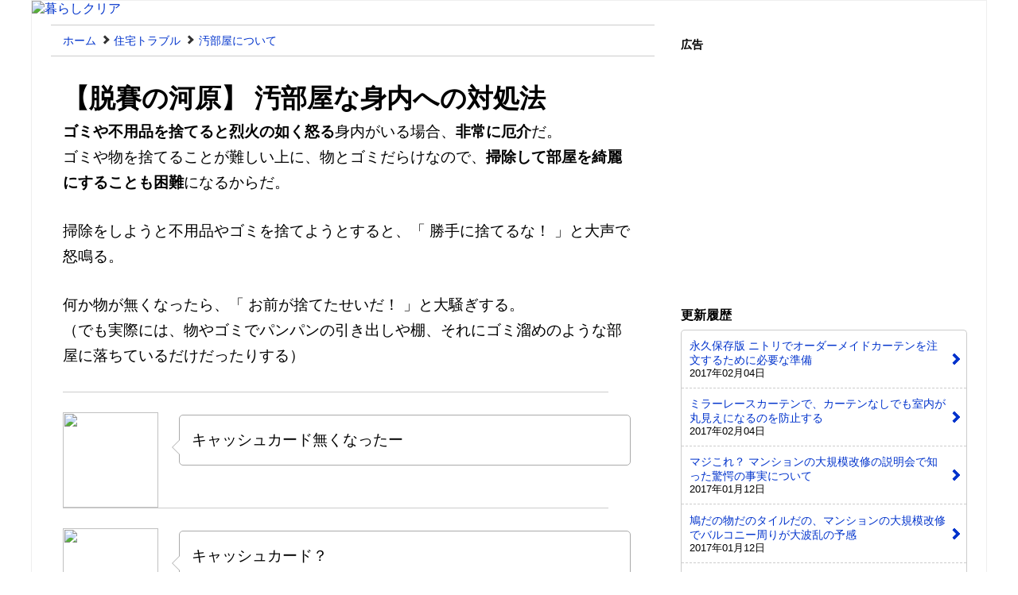

--- FILE ---
content_type: text/html
request_url: https://ie.user-infomation.com/trouble_dirtyroom/dir_08.htm
body_size: 7760
content:
<!DOCTYPE html><html lang="ja"><head>

<title>【脱賽の河原】 汚部屋な身内への対処法</title>
<meta name="robots" content="index,follow">

<!-- Google tag (gtag.js) -->
<script async src="https://www.googletagmanager.com/gtag/js?id=G-SNXBY1WY14"></script>
<script>
  window.dataLayer = window.dataLayer || [];
  function gtag(){dataLayer.push(arguments);}
  gtag('js', new Date());

  gtag('config', 'G-SNXBY1WY14');
</script>

<meta http-equiv="Content-Type" content="application/xhtml+xml; charset=Shift_JIS">
<meta http-equiv="content-script-type" content="text/javascript"; charset=Shift_JIS">

<link rel="apple-touch-icon-precomposed" href="/apple-touch-icon.png">
<link rel="apple-touch-icon" href="/apple-touch-icon.png"/>
<link rel="shortcut icon" href="/favicon.ico" >

<!-- WEBフォント -->
<script type="text/javascript" src="//webfonts.sakura.ne.jp/js/sakurav3.js"></script>

<!-- CSS -->
<link rel="stylesheet" type="text/css" href="https://user-infomation.com/parts/pc.css">
<link rel="stylesheet" type="text/css" href="https://user-infomation.com/parts/smart.css">
<link rel="stylesheet" href="/00_template_file/style.css">


<meta name=viewport content="width=device-width, initial-scale=1">
</head><body onSelectStart="return false" onMouseDown="return false" onCut="return false" onContextmenu="return false">

<!-- ヘッダー -->
<div id="all">

<!-- ロゴ -->
<div id="header">
<a href="/"><img src="/00_template_file/image/rogo.jpg" width="450" height="180" alt="暮らしクリア"></a>
</div><!-- header終了 -->

<div id="container">


<!-- breadlink(パンくずリンク) -->
<div class="breadlink">
<div class="breadlink-icon"></div>

<div class="alignleft">
<a href="/">ホーム</a>
</div>

<div class="alignleft">
<div class="breadlink-arrow"></div>
<a href="/trouble.htm">住宅トラブル</a>
</div>

<div class="alignleft">
<div class="breadlink-arrow"></div>
<a href="/trouble_dirtyroom.htm">汚部屋について</a>
</div>

<div class="clear_both"></div>
</div>

<div id="contents">
<div class="entry">

<!-- article -->

<!-- タイトル -->
<h1>【脱賽の河原】 汚部屋な身内への対処法</h1>

<div class="entry_main">

<p><b>ゴミや不用品を捨てると烈火の如く怒る</b>身内がいる場合、<b>非常に厄介</b>だ。<br>
ゴミや物を捨てることが難しい上に、物とゴミだらけなので、<b>掃除して部屋を綺麗にすることも困難</b>になるからだ。</p>
<p>掃除をしようと不用品やゴミを捨てようとすると、「 勝手に捨てるな！ 」と大声で怒鳴る。</p>
<p>何か物が無くなったら、「 お前が捨てたせいだ！ 」と大騒ぎする。<br>
（でも実際には、物やゴミでパンパンの引き出しや棚、それにゴミ溜めのような部屋に落ちているだけだったりする）</p>
<hr>
<p class="balloon_img"><img src="../00_template_file/image/character/cat/cat_angry_04.png" width="250" height="250" border="0"></p>
<p class="balloon">キャッシュカード無くなったー</p>
<hr>
<p class="balloon_img"><img src="../00_template_file/image/character/chicken/chicken_guilty.png" width="250" height="250" border="0"></p>
<p class="balloon">キャッシュカード？<br>
このゴミ部屋の中に埋もれてんじゃないの？</p>
<hr>
<p class="balloon_img"><img src="../00_template_file/image/character/cat/cat_angry_02.png" width="250" height="250" border="0"></p>
<p class="balloon">こないだニワトリちゃんがうちを片づけた時に捨てたんじゃないの？<br>
だから触らないでって言ったのに！<br>
余計なことして！</p>
<hr>
<p class="balloon_img"><img src="../00_template_file/image/character/chicken/chicken_suprise_02.png" width="250" height="250" border="0"></p>
<p class="balloon">あ、これ・・・</p>
<hr>
<p class="balloon_img"><img src="../00_template_file/image/character/cat/cat_suprise_02.png" width="250" height="250" border="0"></p>
<p class="balloon">あっ</p>
<hr>
<p class="balloon_img"><img src="../00_template_file/image/character/chicken/chicken_guilty_01.png" width="250" height="250" border="0"></p>
<p class="balloon">ほら、やっぱゴミ部屋にあったじゃん<br>
人のせいにして</p>
<hr>
<p class="balloon_img"><img src="../00_template_file/image/character/cat/cat_stuffy.png" width="250" height="250" border="0"></p>
<p class="balloon">ぐぬぬ・・・</p>
<hr>
<p>それが続くと、徐々に家や部屋の中がゴミや不用品で溢れてくる。<br>
汚部屋住人の部屋の中だけでは治まらず、<b>共用スペースにも侵食</b>してくる。</p>
<p>捨てろ、片付けろと言うと<b>逆ギレして怒る</b>ので、言わずにいると、家の中がゴミや物で溢れていく。</p>
<p>始めの頃は、共用スペースに溢れ出る物をお部屋住人の自室に放り込めばよかったが、段々それでは済まなくなってくる。</p>
<p>しかも、こう言う汚部屋住人の多くが、<b>共用スペースを汚く使う。</b><br>
髪の毛やゴミも放りっぱなし。<br>
当然、台所や浴室やトイレや洗面所は恐ろしいほど汚く使う。</p>
<p>家やマンションの部屋が別の他人であればまだしも、これが<b>同居中の身内</b>だと大変だ。<br>
とてもではないが、<b>普通の生活は送れない。</b></p>
<p>そこで、そのような汚部屋住人が身内の場合、どうすれば良いのか考えてみた。</p>



<h2>汚部屋住人が身内の場合の対処法</h2>
<h3>片付けずに放置</h3>
<p>家族が家を汚したり、ゴミや不用品を増やしていくのを掃除せず放置すると、徐々に家が汚れとゴミと不用品に飲み込まれていく。<br>
自分のスペースは失われ、台所などの共用スペースは使い物にならなくなっていく。</p>
<p>確かに、汚部屋を放置していると掃除の時間はかからないが、<b>徐々に正常な日常生活を送れなくなっていく。</b><br>
そしてそのうち、<b>日常生活だけでなく、仕事にも影響が出始める。</b></p>
<hr>
<p><b>家や部屋が徐々にゴミと汚物の腐海に飲み込まれていく</b><br>
家の中のゴミや不用品が徐々に溜っていき、家がゴミと不用品で埋め尽くされていく。</p>
<hr>
<p><b>自分のスペースが失われる</b><br>
家の中のゴミと物は増える一方なので、結果的に、物もゴミも増やさない自分のスペースが失われる。</p>
<hr>
<p><b>共用スペースが使い物にならなくなる</b><br>
台所や浴室や洗面所やトイレなどの共用スペースが、ゴミや物や汚れなどで使い物にならなくなっていく。<br>
ゴミや不用品が多いため掃除も困難になり、汚れを綺麗にできない。</p>
<hr>
<p><b>自分の生活や仕事が崩壊する</b><br>
ゴミと物と汚物だらけの家では日常生活が正常に送れなくなるため、自分自身の日常生活や社会生活に支障を来し始める。</p>
<hr>
<p><b>出費がかさむ</b><br>
汚物やゴミから発生する大量の害虫の駆除費用がかかったり、生活必需品や服がゴミに埋もれて無くなったらその都度買い足すため、余計な費用がかかるようになる。</p>
<hr>
<p><b>家に誰も呼べなくなる</b><br>
汚過ぎる、お客が座るスペースがないなどの理由から、家にお客を呼べなくなる。<br>
お部屋の具合によっては、親族も呼べなくなる。<br>
（親族が汚部屋を敬遠して来なくなる場合もある）</p>
<hr>
<p class="balloon_img"><img src="../00_template_file/image/character/chicken/chicken_default_01.png" width="250" height="250" border="0"></p>
<p class="balloon">猫ちゃんって<br>
ホント、水回りの掃除しないよね</p>
<hr>
<p class="balloon_img"><img src="../00_template_file/image/character/cat/cat_worry_01.png" width="250" height="250" border="0"></p>
<p class="balloon">だって汚れてないもん</p>
<hr>
<p class="balloon_img"><img src="../00_template_file/image/character/chicken/chicken_nervous.png" width="250" height="250" border="0"></p>
<p class="balloon">汚れたら私が掃除してるからね</p>
<hr>
<p class="balloon_img"><img src="../00_template_file/image/character/cat/cat_worry_01.png" width="250" height="250" border="0"></p>
<p class="balloon">じゃあ問題ないじゃん</p>
<hr>
<p class="balloon_img"><img src="../00_template_file/image/character/chicken/chicken_nervous.png" width="250" height="250" border="0"></p>
<p class="balloon">猫ちゃんは水回りのお掃除、分担してくれないのかな？</p>
<hr>
<p class="balloon_img"><img src="../00_template_file/image/character/cat/cat_worry_01.png" width="250" height="250" border="0"></p>
<p class="balloon">汚くなったらやるよ<br>
でも、今は汚くないからやらない</p>
<hr>
<p class="balloon_img"><img src="../00_template_file/image/character/chicken/chicken_guilty.png" width="250" height="250" border="0"></p>
<p class="balloon">洗面所を掃除せずしばらく放置して様子見したけど、猫ちゃん、黒カビが生えても掃除しなかったよね？</p>
<hr>
<p class="balloon_img"><img src="../00_template_file/image/character/cat/cat_guilty.png" width="250" height="250" border="0"></p>
<p class="balloon">黒カビくらいどこでも生えるでしょ<br>
ニワトリちゃん、神経質すぎるんだよ</p>
<hr>
<p class="balloon_img"><img src="../00_template_file/image/character/chicken/chicken_suprise_04.png" width="250" height="250" border="0"></p>
<p class="balloon">はあ？</p>
<hr>
<h3>喧嘩しながら汚部屋掃除を続ける</h3>
<p>汚したりゴミや不用品を溢れさせる家族と喧嘩しながら、延々と掃除をし続ける。<br>
汚部屋の身内は猛烈な勢いで汚したりゴミを溜め込んでいく強者だ。</p>
<p>しかも、ゴミや不用品を捨てようとすると、半狂乱で怒る。<br>
場合によっては、<b>ゴミ袋に手を突っ込んでゴミをほじくり出し再保管</b>しようとする。</p>
<p>なので、本気で汚れやゴミを掃除しようとすると、こう言うことに気を配りながら、掃除し続けないといけなくなる。</p>
<p>自身の掃除の負担を減らすべく、捨てるな、汚すなと口うるさく言うと、<b>家の中の言い争いが絶えなくなる。</b></p>
<p>確かに、ゴミや汚れは溜まりにくいが、徐々に<b>自分の人生が崩壊</b>していく。<br>
専業主婦の場合は、まだ亭主の給料で食べていけるが、これが<b>サラリーマンや自営業者</b>の場合は大変だ。</p>
<p>日々これらと格闘しながら、働き続けないといけないのだ。<br>
これでは、早晩行き詰まってしまう。</p>
<hr>
<ul>
<li>ゴミや物を捨ててほしくない家族との中が険悪になる
<li>怒鳴り声、罵声などが近所に聞こえる
<li>ストレスが溜まる
<li>貴重な時間を掃除に取られる
<li>汚され方、溜め込むゴミや物の量によっては、仕事や生活に響く
<li>家や部屋の汚れ具合は悪化しにくい
<li>家や部屋が物に埋もれにくい
</ul>
<hr>
<h3>黙って掃除をし続ける</h3>
<p>もし、専業主婦なのであれば、黙って掃除をし続けるのもありだろう。</p>
<p>確かに、<b>賽の河原状態の汚部屋</b>を黙々と掃除し続けることは<b>かなり辛い</b>し、<b>「 私の人生ってなんだったんだろう？ 」</b>と思うことはあるとは思うが、フルタイムの仕事を持っているのに、激しく汚れてゴミだらけの汚部屋を掃除し続けるよりかは、数百万倍マシだ。</p>
<p>自分が体調不良になった時や、仕事が上手く行かなくなってしまった時（最悪の場合クビ）に、汚部屋住人が気を回して助けてくれたり、慰めてくれれば良いのだろうが、そう言う気の利く汚部屋住人はそう多くない。</p>
<p>むしろ、不潔さや、不衛生さや、物ゴチャに<b>鈍感</b>なのと同様、こう言うことに対しても鈍感で、苦境に立たされても助けてもらえず、地獄に放置されたまま、<b>自分の人生と体が壊れて終いになることも多い。</b></p>
<hr>
<ul>
<li>ストレスが溜まる
<li>貴重な時間を掃除に取られる
<li>汚され方、溜め込むゴミや物の量によっては、仕事や生活に響く
<li>家や部屋の汚れ具合は悪化しにくい
<li>家や部屋が物に埋もれにくい
</ul>
<hr>
<h3>掃除しながら、掃除をするよう家族を説得し続ける</h3>
<p>先程と同様、フルタイムの仕事を持っていると、汚部屋を掃除し続けるのは難しい。</p>
<p>もちろん、普通人であれば大丈夫だ。<br>
汚したとしてもそこそこだし、ゴミも普通にゴミ箱に入れるし、足の踏み場もないほどゴミを溢れさせることもない。</p>
<p>問題は、それが尋常ならざる汚し方やゴミを溢れさせる<b>『 汚部屋住人 』</b>だから問題なのだ。</p>
<p>そう言う汚部屋住人の多くは、人の話を聞かない。<br>
聞いていたら、きっと今頃、普通部屋で暮らしているだろう。</p>
<p>普通に掃除しながら仕事をするのも大変なのに、それプラス、お部屋から脱出するために、汚部屋の身内を説得するとなると、余程すごい人でないと難しい。</p>
<hr>
<ul>
<li>ストレスが溜まる
<li>ゴミや物を捨ててほしくない家族との中が険悪になる
<li>貴重な時間を掃除や説得に取られる
<li>汚され方、溜め込むゴミや物の量によっては、仕事や生活に響く
<li>掃除しながらの場合、家や部屋の汚れ具合は悪化しにくい
<li>掃除しながらの場合、家や部屋が物に埋もれにくい
</ul>
<hr>
<h3>定期的に業者を呼んでゴミや汚れを一掃する</h3>
<p>お金はかかるが、最も現実的な方法だ。<br>
ただし、ゴミも不用品も捨ててほしくない家族がいる場合は、かなり困難になるだろう。</p>
<p>それでも、<b>定期的に部外者を家の中に入れ</b>、<b>共用スペースだけでもゴミを搬出</b>し、<b>汚れた場所をきれいにする</b>だけでも、かなり風通しが良く、住みやすい家になる。</p>
<p>汚家・汚屋敷から脱出し、自分は家で掃除をしてあげられないのが後ろめたいのであれば、このような形で<b>掃除屋さん</b>を頼み、<b>ゴミや不用品の処分と清掃</b>をしてあげることで、その後ろめたさが解消できて<b>一挙両得</b>になる。</p>
<hr>
<ul>
<li>お金がかかる
<li>ゴミや物を捨ててほしくない家族との中が険悪になる
<li>家や部屋の汚れ具合は悪化しにくい
<li>家や部屋が物に埋もれにくい
</ul>
<hr>
<h3>汚家・汚屋敷から出ていく</h3>
<p>通常、<b>汚部屋住人の性格</b>から来ている汚部屋は<b>『 矯正不可能 』</b>なので、<b>自分が家から出ていき、彼らと距離をとるのが一番の方法だ。</b></p>
<p>もし、汚部屋が<b>心身の病気</b>から来ているものであれば、<b>回復</b>できなくもないが、ズボラな性格や物がないと不安と言う心理から来ている汚部屋は、一生涯治らないことが多いので、基本的には、<b>現在の汚部屋住人は、今後ずっと汚部屋住人</b>だと思っておいたほうがよいと思う。</p>
<p>もちろん、極稀に汚部屋住人から普通部屋、そして綺麗部屋になる人もいるとは思う。</p>
<p><b>新婚直後</b>、まだ恋愛感情が残っている初々しい時期、気持ちが舞い上がっている間に、旦那から嫁に綺麗にして欲しいとお願いする。</p>
<p>または、<b>身内や自分の死を意識</b>するようになり、物を減らさねばならないことを決意したなど、<b>『 人生の転機 』</b>になるような時であれば、<b>矯正できる可能性もある</b>とは思うが、そう言うケースは稀で、普通はそうはならないと思っておいた方がよい。</p>
<hr>
<ul>
<li>家族と疎遠になる
<li>汚家がゴミと汚物の腐海に飲み込まれていく<br>
（ゴミや不用品が徐々に溜っていく）
<li>汚家にゴミが大量発生する
<li>引っ越した先の自宅にはお客を呼べる
<li>自分の生活や仕事は安定する
</ul>
<hr>
<h2>汚部屋家族を助ける前に</h2>
<p>自分自身が溺れそうになっているのに、溺れている自分の家族を助けることはできない。<br>
確かに、自分の身を挺して家族を助けると言うのは<b>感動的な話</b>ではあるが、それでは、<b>自分も家族も、両方がダメになってしまう。</b></p>
<p>まずは<b>『 自分を助けることを第一 』</b>に考える。<br>
そして、<b>『 家族を助ける余裕があれば家族を助ける 』</b>。</p>
<p>この順番を間違えると、人生が崩壊する。<br>
なので、まずは<b>『 今の自分が溺れかかっているかどうか 』</b>、今の自分を冷静に見てみることが大切だ。</p>
<p>もし、このままだと自分は溺れ死んでしまうと思うのなら、溺れる前に救援ボートに乗り込み、<b>自分の命を助けるべき</b>だ。</p>
<p>自分が溺れ死にそうなのに救援ボートには向かわず、溺れている家族を助けたところで、溺死しそうな家族が自分にしがみついてきて、両者とも溺れ死ぬのが関の山だ。</p>
<hr>
<p class="balloon_img"><img src="../00_template_file/image/character/cat/cat_cry_02.png" width="250" height="250" border="0"></p>
<p class="balloon">うわーん<br>
助けてー！<br>
溺れるー！！！</p>
<hr>
<p class="balloon_img"><img src="../00_template_file/image/character/chicken/chicken_suprise.png" width="250" height="250" border="0"></p>
<p class="balloon">ちょっ、ちょっと猫ちゃん！<br>
しがみついたら溺れる！<br>
離してーーー</p>
<hr>
<p class="balloon_img"><img src="../00_template_file/image/character/cat/cat_suprise.png" width="250" height="250" border="0"></p>
<p class="balloon">離したら溺れるーーー</p>
<hr>
<p class="balloon_img"><img src="../00_template_file/image/character/chicken/chicken_suprise.png" width="250" height="250" border="0"></p>
<p class="balloon">離してくれないと二人とも溺れるーーー</p>
<hr>
<p>このように、もし家が汚部屋で、このままだと自分の人生が破綻しそうなのであれば、<b>汚部屋でない環境</b>（家族から離れて住むことができる場所）に引っ越すと良い。</p>
<p>そこで<b>再起を図る</b>。<br>
そして、自分自身の生活が安定してくれば、<b>家族の汚家を月に数回掃除</b>しに帰ってあげるのもよいだろう。<br>
もちろん、<b>自分ができる限りの範囲</b>で。</p>
<p>それでは足りず、汚部屋家族に何かしらの問題が起きても、それは<b>自分の責任ではない</b>のだ。<br>
なので、<b>自分を責める必要はない。</b></p>
<hr>
<h3>次ページ</h3>
<p class="entry-page-icon"><a href="dir_09.htm">【逃】 嫁または夫が汚部屋住人だった場合の対処法 【耐】</a></p>
<h3>前ページ</h3>
<p class="entry-page-icon"><a href="dir_07.htm">【人生を改革する！】 汚部屋掃除のすすめ</a></p>

</div><!-- entry_main終了 -->

<!-- article終了 -->

<!-- 記事下広告 -->
<!-- 記事下広告（レスポンシブ） -->
<div class="entry-pr">
<p>広告</p>
<script async src="https://pagead2.googlesyndication.com/pagead/js/adsbygoogle.js"></script>
<!-- 賃貸＆持ち家レポート レスポンシブ (記事下) -->
<ins class="adsbygoogle"
     style="display:block"
     data-ad-client="ca-pub-4356192994695323"
     data-ad-slot="8005864775"
     data-ad-format="auto"
     data-full-width-responsive="true"></ins>
<script>
     (adsbygoogle = window.adsbygoogle || []).push({});
</script>
</div>

<!-- 共有 -->
<div class="clear_both"></div>

<!-- サイトメニュー -->
<div class="site_menu">
<div class="site_menu_link">

<label for="category_toggle" onclick="">
<img src="https://user-infomation.com/parts/image/footer_mark/category.png" title="カテゴリー" width="64" height="64">
</label>  
<input type="checkbox" id="category_toggle" autocomplete="off">
<ul id="category_toggle_menu">
<li><a href="https://ie.user-infomation.com/motiie.htm">【戸建て】 持ち家について 【マンション】</a>
<li><a href="https://ie.user-infomation.com/tintai.htm">【店子】 賃貸住宅について 【大家】</a>
<li><a href="https://ie.user-infomation.com/rougo.htm">老後の生活と家</a>
<li><a href="https://ie.user-infomation.com/trouble.htm">住宅トラブル</a>
</ul>
<a href="/"><img src="https://user-infomation.com/parts/image/footer_mark/home.png" title="ホームページ" width="64" height="64"></a>
<a href="/00_template_page/profile.htm"><img src="https://user-infomation.com/parts/image/footer_mark/auther.png" title="管理者" width="64" height="64"></a>
<a href="https://docs.google.com/forms/d/e/1FAIpQLSenoypl1wQnqJFXdSfxzzJ1YI7t4Whh4MIzR4PedLmiJexghg/viewform"><img src="https://user-infomation.com/parts/image/footer_mark/mail.png" title="お問い合わせ" width="64" height="64"></a>
<a href="/00_template_page/sitemap-page.htm"><img src="https://user-infomation.com/parts/image/footer_mark/sitemap.png" title="サイトマップ" width="64" height="64""></a>

</div><!-- site_menu_link終了 -->
</div><!-- site_menu終了 -->


<!-- 関連記事 -->
<div class="entry-border">
<div class="category_all">
<div class="similar-icon">このカテゴリの記事</div>
<div class="category_list_long">
<h3>汚部屋対策法</h3>
<ul>
<li><a href="/trouble_dirtyroom/dir_05.htm">【ホーダー】 物で埋めてしまう人たち</a>
<li><a href="/trouble_dirtyroom/dir_06.htm">【性格】汚部屋住人になる原因とその解決法 【病気】</a>
<li><a href="/trouble_dirtyroom/dir_07.htm">【人生を改革する！】 汚部屋掃除のすすめ</a>
<li><a href="/trouble_dirtyroom/dir_08.htm">【脱賽の河原】 汚部屋な身内への対処法</a>
<li><a href="/trouble_dirtyroom/dir_09.htm">【逃】 嫁または夫が汚部屋住人だった場合の対処法 【耐】</a>
<li><a href="/trouble_dirtyroom/dir_10.htm">【結婚】 義実家が汚部屋敷問題の対処法</a>
<li><a href="/trouble_dirtyroom/dir_11.htm">汚部屋家族が居る人との結婚で起きる問題</a>
</ul>
<h3>汚部屋チェック</h3>
<ul>
<li><a href="/trouble_dirtyroom/dir_00.htm">【ゴミ】 汚部屋度チェックと対策法【汚れ】</a>
<li><a href="/trouble_dirtyroom/dir_01.htm">【油ギトギト】 汚台所度チェックと対策法</a>
<li><a href="/trouble_dirtyroom/dir_02.htm">【カビ】 汚風呂度度チェックと対策法【抜け毛】</a>
<li><a href="/trouble_dirtyroom/dir_03.htm">【悪臭】 汚トイレ度チェックと対策法【汚れ】</a>
<li><a href="/trouble_dirtyroom/dir_04.htm">【ゴミ】 汚庭度チェックと対策法【虫】</a>
</ul>
</div>
<div class="clear_both"></div>
<div class="entry-footer-category">
<a href="/00_template_page/st-category.htm">その他のカテゴリを見る</a>
</div>
</div><!-- category_all終了 -->
</div><!-- entry-border終了 -->

</div><!-- entry終了 -->
</div><!-- contents終了 -->

<!-- フッター -->
</div><!-- container終了 -->

<!---------------------------------------------------------------------------->

<!-- サイドバー -->
<div id="sidebar">

<div class="sidebar-pr">
<p>広告</p>
<script async src="https://pagead2.googlesyndication.com/pagead/js/adsbygoogle.js"></script>
<!-- 賃貸＆持ち家レポート レスポンシブ (サイドバー) -->
<ins class="adsbygoogle"
     style="display:block"
     data-ad-client="ca-pub-4356192994695323"
     data-ad-slot="6463378779"
     data-ad-format="auto"
     data-full-width-responsive="true"></ins>
<script>
     (adsbygoogle = window.adsbygoogle || []).push({});
</script>
</div>

<!-- 更新履歴 -->
<div class="recent_post">
<div class="recent_post_title">更新履歴</div>
<!-- 更新履歴 -->
<div class="archives_date">

<div class="ui-post">
<span class="ui-title"><a href="/trouble_etc/etc_12.htm">永久保存版 ニトリでオーダーメイドカーテンを注文するために必要な準備</a></span>
<span class="ui-date">2017年02月04日</span>
</div>
<div class="ui-post">
<span class="ui-title"><a href="/trouble_etc/etc_11.htm">ミラーレースカーテンで、カーテンなしでも室内が丸見えになるのを防止する</a></span>
<span class="ui-date">2017年02月04日</span>
</div>
<div class="ui-post">
<span class="ui-title"><a href="/motiie_mansion_great_renovation/g_00.htm">マジこれ？ マンションの大規模改修の説明会で知った驚愕の事実について</a></span>
<span class="ui-date">2017年01月12日</span>
</div>
<div class="ui-post">
<span class="ui-title"><a href="/motiie_mansion_great_renovation/g_01.htm">鳩だの物だのタイルだの、マンションの大規模改修でバルコニー周りが大波乱の予感</a></span>
<span class="ui-date">2017年01月12日</span>
</div>
<div class="ui-post">
<span class="ui-title"><a href="/trouble_etc/etc_10.htm">洗濯機を嵩上げする台を設置して、洗濯パンの排水口のお掃除問題を解決する</a></span>
<span class="ui-date">2017年01月10日</span>
</div>

</div><!-- archives_date終了 -->
<div class="archives_post"><b><a href="/00_template_page/archives.htm">過去の更新履歴を全部見る</a></b></div>
</div>

</div><!-- sidebar終了 -->
<div class="clear_both"></div>

<!---------------------------------------------------------------------------->

<!-- フッター -->
<div id="footer">

<!-- フッターリンク -->
<div class="clear_both"></div>
<div class="f-link">
<ul>
<li><a href="/00_template_page/pp.htm">個人情報のお取り扱い</a>
<li><a href="/00_template_page/specific-trade.htm">特定商取引に関する法律に基づく表記</a>
</ul>
</div>

<!-- コピーライト -->
<div class="clear_both"></div>
<div class="copyright">
Copyright&copy;&nbsp;2007-2021&nbsp;暮らしクリア.&nbsp;All Rights Reserved.<br><br>
当サイトは全ページリンクフリーです。<br>
（当サイトの管理人へのご連絡は不要です）<br>
当サイトの文章・画像の引用や転載に関しましては、<b><a href="/00_template_page/profile.htm#quote">こちら</a></b>のページを御覧ください。
</div>

<!-- 管理人運営サイト -->
<div class="clear_both"></div>
<div class="mysite_link">
<ul>
<li><a href="https://kabu.user-infomation.com/">塩漬け姉さん</a>
<li><a href="https://pc.user-infomation.com/">PC＠NETLIFE</a>
<li><a href="https://cell.user-infomation.com/">いーなコレクター</a>
<li><a href="https://dog.user-infomation.com/">Lab&rsquo;s&nbsp;Family</a>
</ul>
</div>

</div><!-- footer終了 -->
</div><!-- all終了 -->

<!-- Global site tag (gtag.js) - Google Analytics -->
<script async src="https://www.googletagmanager.com/gtag/js?id=UA-9703424-14"></script>
<script>
  window.dataLayer = window.dataLayer || [];
  function gtag(){dataLayer.push(arguments);}
  gtag('js', new Date());

  gtag('config', 'UA-9703424-14');
</script>


</body>
</html>

--- FILE ---
content_type: text/html; charset=utf-8
request_url: https://www.google.com/recaptcha/api2/aframe
body_size: 265
content:
<!DOCTYPE HTML><html><head><meta http-equiv="content-type" content="text/html; charset=UTF-8"></head><body><script nonce="DcrEoMfsTHwuXDcGbbepvg">/** Anti-fraud and anti-abuse applications only. See google.com/recaptcha */ try{var clients={'sodar':'https://pagead2.googlesyndication.com/pagead/sodar?'};window.addEventListener("message",function(a){try{if(a.source===window.parent){var b=JSON.parse(a.data);var c=clients[b['id']];if(c){var d=document.createElement('img');d.src=c+b['params']+'&rc='+(localStorage.getItem("rc::a")?sessionStorage.getItem("rc::b"):"");window.document.body.appendChild(d);sessionStorage.setItem("rc::e",parseInt(sessionStorage.getItem("rc::e")||0)+1);localStorage.setItem("rc::h",'1769790089644');}}}catch(b){}});window.parent.postMessage("_grecaptcha_ready", "*");}catch(b){}</script></body></html>

--- FILE ---
content_type: text/css
request_url: https://ie.user-infomation.com/00_template_file/style.css
body_size: 500
content:
@charset "utf-8";

/*----------------------------------------------------------------------
							PC�p
----------------------------------------------------------------------*/

@media screen and (min-width:900px) {

/* ���S�ƃu���O��� */
#header{
	vertical-align: sub;
	max-width:1200px;
	min-width:580px;
	height:auto;
	width:100%;
	padding:0px;
	margin:0px;
}
#header img {
	max-width:350px;
	height:auto;
	width:100%;
	padding:0px;
	margin:0px;
}

/*----------------------------------------------------------------------*/

/* ���o��1 */
.entry h1 {
	font-size: 170%;
	padding-bottom: 0.2em;
	margin:1em 0 0 0;
}

/* ���o��2 */
.entry_main h2,
.entry h2{
	font-size: 150%;
	margin: 1.5em 2em 0.5em 0;
	padding:0;
}

/* ���o��3 */
.relation h3,
.entry h3,
.category_list h3 {
	font-size: 130%;
	margin: 1.5em 2em 0.5em 0;
	padding:0;
}

/* ���o��4 */
.entry h4,
.relation h4{
	font-size: 120%;
	margin: 1.5em 2em 1em 0;
	padding: 0 0 0.5em 0;
}

/* ���o���̃����N */
.entry h1 a,
.entry h2 a,
.entry h3 a{
	color:#0033cc;
	border-bottom:0px #fff dotted;
	text-decoration: none;
}
}

/*----------------------------------------------------------------------*/
/*----------------------------------------------------------------------*/
/*----------------------------------------------------------------------*/
/*----------------------------- �X�}�z�p -------------------------------*/
/*----------------------------------------------------------------------*/
/*----------------------------------------------------------------------*/
/*----------------------------------------------------------------------*/

/* ���S�ƃu���O���(�c) */
@media screen and (min-width:0px) and (max-width:639px){
#header{
	margin-right: auto;
	padding:0;
	margin:0;
}
#header img{
	max-width:350px;
	width:100%;
	height:auto;
	margin:0px 0px 0px 0px;
}
}

/* ���S�ƃu���O���(��) */
@media screen and (min-width:640px) and (max-width:899px){
#header{
	margin-right:auto;
	padding:0;
	margin:0;
}
}

/*----------------------------------------------------------------------*/

@media screen and (min-width:0px) and (max-width:899px){

/* ���o��1 */
.entry h1 {
	font-size: 150%;
	padding: 0;
	margin: 1em 0 0.5em 0;
	line-height: 1.25;
}

/* ���o��2 */
.entry h2{
	font-size: 130%;
	padding: 0;
	margin: 1em 0 0.5em 0;
	line-height: 1.25;
}

/* ���o��3 */
.relation h3,
.entry h3,
.category_list h3 {
	font-size: 120%;
	padding: 0;
	margin: 1em 0 0.5em 0;
	line-height: 1.25;
}

/* ���o��4 */
.entry h4,
.relation h4{
	font-size: 110%;
	padding: 0;
	margin: 1em 0 0.5em 0;
	line-height: 1.25;
}

/* ���o���̃����N */
.entry h1 a,
.entry h2 a,
.entry h3 a,
.entry h4 a {
	text-decoration:none;
	border-bottom:0px #fff dotted;
}
}
